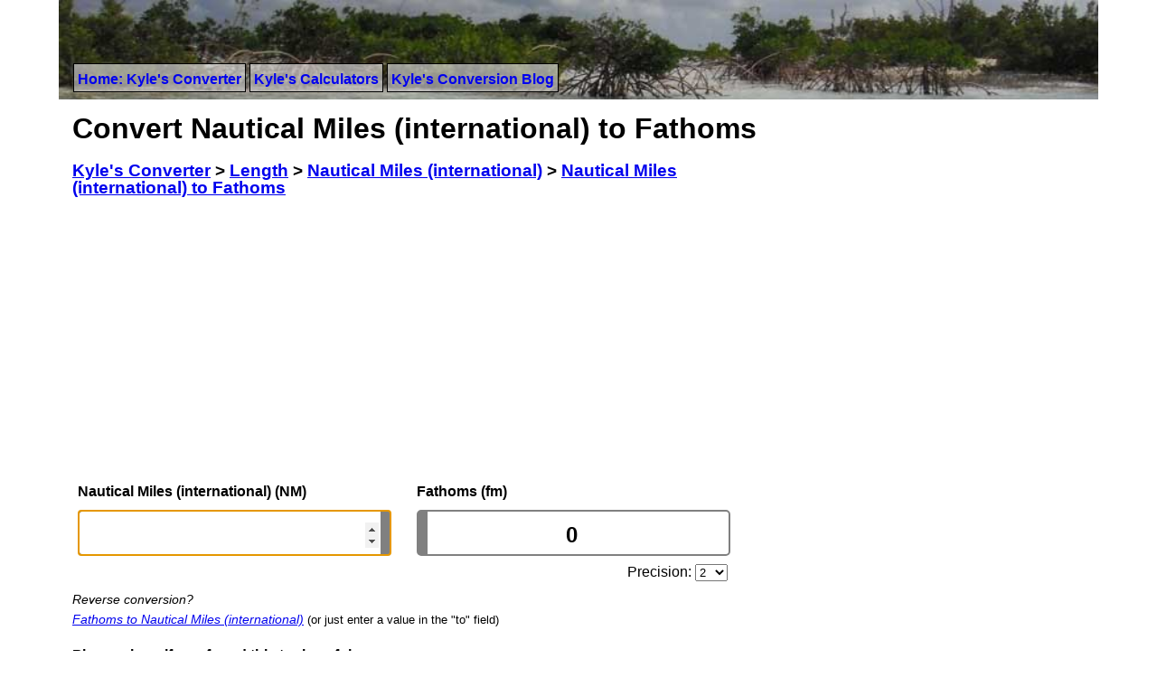

--- FILE ---
content_type: text/html; charset=utf-8
request_url: https://www.google.com/recaptcha/api2/aframe
body_size: 272
content:
<!DOCTYPE HTML><html><head><meta http-equiv="content-type" content="text/html; charset=UTF-8"></head><body><script nonce="UY6lTNEeDThWIEqOIwVCxQ">/** Anti-fraud and anti-abuse applications only. See google.com/recaptcha */ try{var clients={'sodar':'https://pagead2.googlesyndication.com/pagead/sodar?'};window.addEventListener("message",function(a){try{if(a.source===window.parent){var b=JSON.parse(a.data);var c=clients[b['id']];if(c){var d=document.createElement('img');d.src=c+b['params']+'&rc='+(localStorage.getItem("rc::a")?sessionStorage.getItem("rc::b"):"");window.document.body.appendChild(d);sessionStorage.setItem("rc::e",parseInt(sessionStorage.getItem("rc::e")||0)+1);localStorage.setItem("rc::h",'1769355233084');}}}catch(b){}});window.parent.postMessage("_grecaptcha_ready", "*");}catch(b){}</script></body></html>